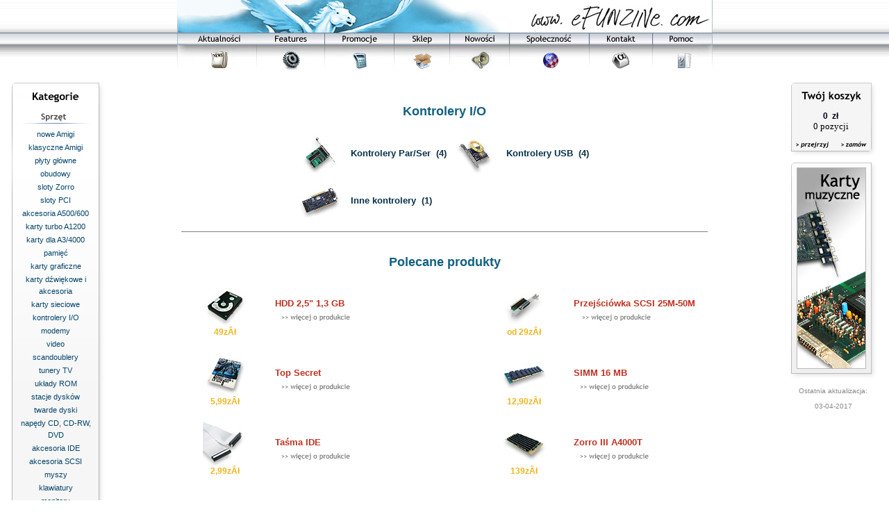

--- FILE ---
content_type: text/html; charset=iso-8859-2
request_url: https://www.efunzine.com/page.php?a=kat&id=12
body_size: 3543
content:
<HTML><HEAD><meta http-equiv="Content-Type" content="text/html; charset=iso-8859-2"><META name="Keywords" content="eFUNZINe"><META name="Description" content="Sklep eFUNZINe"><META name="Language" content="pl"><TITLE>eFUNZINe - Sklep eFUNZINe</TITLE><link rel="stylesheet" type="text/css" href="efunzine.css"></HEAD><BODY bgcolor="#ffffff" text="#000000" link="#05314C" vlink="#174767" marginwidth="0" marginheight="0" topmargin="0" bottommargin="0" leftmargin="0" rightmargin="0"><CENTER><TABLE border="0" cellspacing="0" cellpadding="0" width="100%"><TR><TD align="center"><TABLE border="0" cellspacing="0" cellpadding="0" width="100%"><TR><TD background="grafika/gorna belka/bok.jpg" align="center"><TABLE border="0" cellspacing="0" cellpadding="0"><TR><TD colspan="8"><A href="http://www.efunzine.com"><IMG width="771" height="47" alt="eFUNZINe" src="grafika/gorna%20belka/1.jpg"></A></TD></TR><TR><TD width="115" height="17"><A href="page.php?a=aktualnosci" onmouseover="document.gm_1.src='grafika/gorna belka/3_1w.png'" onmouseout="document.gm_1.src='grafika/gorna belka/3_1.png'"><IMG src="grafika/gorna%20belka/2_1.png" width="115" height="17" alt="[aktualnosci]" border="0"></A></TD><TD width="97" height="17"><A href="page.php?a=features" onmouseover="document.gm_2.src='grafika/gorna belka/3_2w.png'" onmouseout="document.gm_2.src='grafika/gorna belka/3_2.png'"><IMG src="grafika/gorna%20belka/2_2.png" width="97" height="17" alt="[features]" border="0"></A></TD><TD width="100" height="17"><A href="page.php?a=promocje" onmouseover="document.gm_3.src='grafika/gorna belka/3_3w.png'" onmouseout="document.gm_3.src='grafika/gorna belka/3_3.png'"><IMG src="grafika/gorna%20belka/2_3.png" width="100" height="17" alt="[promocje]" border="0"></A></TD><TD width="80" height="17"><A href="page.php?a=sklep" onmouseover="document.gm_4.src='grafika/gorna belka/3_4w.png'" onmouseout="document.gm_4.src='grafika/gorna belka/3_4.png'"><IMG src="grafika/gorna%20belka/2_4.png" width="80" height="17" alt="[sklep]" border="0"></A></TD><TD width="86" height="17"><A href="page.php?a=nowosci" onmouseover="document.gm_5.src='grafika/gorna belka/3_5w.png'" onmouseout="document.gm_5.src='grafika/gorna belka/3_5.png'"><IMG src="grafika/gorna%20belka/2_5.png" width="86" height="17" alt="[nowosci]" border="0"></A></TD><TD width="115" height="17"><A href="page.php?a=spolecz" onmouseover="document.gm_6.src='grafika/gorna belka/3_6w.png'" onmouseout="document.gm_6.src='grafika/gorna belka/3_6.png'"><IMG src="grafika/gorna%20belka/2_6.png" width="115" height="17" alt="[spolecz]" border="0"></A></TD><TD width="91" height="17"><A href="page.php?a=kontakt" onmouseover="document.gm_7.src='grafika/gorna belka/3_7w.png'" onmouseout="document.gm_7.src='grafika/gorna belka/3_7.png'"><IMG src="grafika/gorna%20belka/2_7.png" width="91" height="17" alt="[kontakt]" border="0"></A></TD><TD width="87" height="17"><A href="page.php?a=pomoc" onmouseover="document.gm_8.src='grafika/gorna belka/3_8w.png'" onmouseout="document.gm_8.src='grafika/gorna belka/3_8.png'"><IMG src="grafika/gorna%20belka/2_8.png" width="87" height="17" alt="[pomoc]" border="0"></A></TD></TR><TR><TD width="115" height="39"><A href="page.php?a=aktualnosci" onmouseover="document.gm_1.src='grafika/gorna belka/3_1w.png'" onmouseout="document.gm_1.src='grafika/gorna belka/3_1.png'"><IMG name="gm_1" src="grafika/gorna%20belka/3_1.png" width="115" height="39" alt="[aktualnosci]" border="0"></A></TD><TD width="97" height="39"><A href="page.php?a=features" onmouseover="document.gm_2.src='grafika/gorna belka/3_2w.png'" onmouseout="document.gm_2.src='grafika/gorna belka/3_2.png'"><IMG name="gm_2" src="grafika/gorna%20belka/3_2.png" width="97" height="39" alt="[features]" border="0"></A></TD><TD width="100" height="39"><A href="page.php?a=promocje" onmouseover="document.gm_3.src='grafika/gorna belka/3_3w.png'" onmouseout="document.gm_3.src='grafika/gorna belka/3_3.png'"><IMG name="gm_3" src="grafika/gorna%20belka/3_3.png" width="100" height="39" alt="[promocje]" border="0"></A></TD><TD width="80" height="39"><A href="page.php?a=sklep" onmouseover="document.gm_4.src='grafika/gorna belka/3_4w.png'" onmouseout="document.gm_4.src='grafika/gorna belka/3_4.png'"><IMG name="gm_4" src="grafika/gorna%20belka/3_4.png" width="80" height="39" alt="[sklep]" border="0"></A></TD><TD width="86" height="39"><A href="page.php?a=nowosci" onmouseover="document.gm_5.src='grafika/gorna belka/3_5w.png'" onmouseout="document.gm_5.src='grafika/gorna belka/3_5.png'"><IMG name="gm_5" src="grafika/gorna%20belka/3_5.png" width="86" height="39" alt="[nowosci]" border="0"></A></TD><TD width="115" height="39"><A href="page.php?a=spolecz" onmouseover="document.gm_6.src='grafika/gorna belka/3_6w.png'" onmouseout="document.gm_6.src='grafika/gorna belka/3_6.png'"><IMG name="gm_6" src="grafika/gorna%20belka/3_6.png" width="115" height="39" alt="[spolecz]" border="0"></A></TD><TD width="91" height="39"><A href="page.php?a=kontakt" onmouseover="document.gm_7.src='grafika/gorna belka/3_7w.png'" onmouseout="document.gm_7.src='grafika/gorna belka/3_7.png'"><IMG name="gm_7" src="grafika/gorna%20belka/3_7.png" width="91" height="39" alt="[kontakt]" border="0"></A></TD><TD width="87" height="39"><A href="page.php?a=pomoc" onmouseover="document.gm_8.src='grafika/gorna belka/3_8w.png'" onmouseout="document.gm_8.src='grafika/gorna belka/3_8.png'"><IMG name="gm_8" src="grafika/gorna%20belka/3_8.png" width="87" height="39" alt="[pomoc]" border="0"></A></TD></TR></TABLE></TD></TR></TABLE></TD></TR><TR><TD height="10"></TD></TR><TR><TD><CENTER><TABLE border="0" width="100%"><TR><TD width="160" align="center" valign="top"><link rel="stylesheet" type="text/css" href="/efunzine.css"><TABLE border="0" cellpadding="0" cellspacing="0"><TR><TD width="6" height="37"><IMG src="grafika/ramka%20z%20kategoriami/gora_1.png" width="6" height="37" border="0"></TD><TD width="118" height="37"><IMG src="grafika/ramka%20z%20kategoriami/gora_2.png" alt="Kategorie" width="118" height="37" border="0"></TD><TD width="12" height="37"><IMG src="grafika/ramka%20z%20kategoriami/gora_3.png" width="12" height="37" border="0"></TD></TR><TR><TD width="6" valign="top" background="grafika/ramka z kategoriami/lewo_wzor.png"><IMG src="grafika/ramka%20z%20kategoriami/lewo.png" width="6" height="595" border="0"></TD><TD width="118" align="center" valign="center" background="grafika/ramka z kategoriami/tlo.png"><TABLE border="0" cellspacing="0" cellpadding="1"><TR><TD height="8"></TD></TR><TR><TD height="17" valign="center" align="center"><IMG src="grafika/ramka%20z%20kategoriami/sprzet.gif" alt="Sprzęt" width="100" height="17" border="0"></TD></TR><TR><TD height="4"></TD></TR><TR><TD align="center"><FONT size="-2" color="blue"><A href="page.php?a=kat&amp;id=205" class="lewakol" title="">nowe Amigi</A></FONT></TD></TR><TR><TD align="center"><FONT size="-2" color="blue"><A href="page.php?a=kat&amp;id=20" class="lewakol" title="">klasyczne Amigi</A></FONT></TD></TR><TR><TD align="center"><FONT size="-2" color="blue"><A href="page.php?a=kat&amp;id=17" class="lewakol" title="">płyty główne</A></FONT></TD></TR><TR><TD align="center"><FONT size="-2" color="blue"><A href="page.php?a=kat&amp;id=16" class="lewakol" title="">obudowy</A></FONT></TD></TR><TR><TD align="center"><FONT size="-2" color="blue"><A href="page.php?a=kat&amp;id=34" class="lewakol" title="">sloty Zorro</A></FONT></TD></TR><TR><TD align="center"><FONT size="-2" color="blue"><A href="page.php?a=kat&amp;id=15" class="lewakol" title="">sloty PCI</A></FONT></TD></TR><TR><TD align="center"><FONT size="-2" color="blue"><A href="page.php?a=kat&amp;id=193" class="lewakol">akcesoria A500/600</A></FONT></TD></TR><TR><TD align="center"><FONT size="-2" color="blue"><A href="page.php?a=kat&amp;id=22" class="lewakol" title="">karty turbo A1200</A></FONT></TD></TR><TR><TD align="center"><FONT size="-2" color="blue"><A href="page.php?a=kat&amp;id=24" class="lewakol" title="">karty dla A3/4000</A></FONT></TD></TR><TR><TD align="center"><FONT size="-2" color="blue"><A href="page.php?a=kat&amp;id=32" class="lewakol" title="">pamięć</A></FONT></TD></TR><TR><TD align="center"><FONT size="-2" color="blue"><A href="page.php?a=kat&amp;id=11" class="lewakol" title="">karty graficzne</A></FONT></TD></TR><TR><TD align="center"><FONT size="-2" color="blue"><A href="page.php?a=kat&amp;id=38" class="lewakol" title="">karty dźwiękowe i akcesoria</A></FONT></TD></TR><TR><TD align="center"><FONT size="-2" color="blue"><A href="page.php?a=kat&amp;id=18" class="lewakol" title="">karty sieciowe</A></FONT></TD></TR><TR><TD align="center"><FONT size="-2" color="blue"><A href="page.php?a=kat&amp;id=12" class="lewakol" title="">kontrolery I/O</A></FONT></TD></TR><TR><TD align="center"><FONT size="-2" color="blue"><A href="page.php?a=kat&amp;id=28" class="lewakol" title="">modemy</A></FONT></TD></TR><TR><TD align="center"><FONT size="-2" color="blue"><A href="page.php?a=kat&amp;id=26" class="lewakol" title="">video</A></FONT></TD></TR><TR><TD align="center"><FONT size="-2" color="blue"><A href="page.php?a=kat&amp;id=31" class="lewakol" title="">scandoublery</A></FONT></TD></TR><TR><TD align="center"><FONT size="-2" color="blue"><A href="page.php?a=kat&amp;id=36" class="lewakol" title="">tunery TV</A></FONT></TD></TR><TR><TD align="center"><FONT size="-2" color="blue"><A href="page.php?a=kat&amp;id=30" class="lewakol" title="">układy ROM</A></FONT></TD></TR><TR><TD align="center"><FONT size="-2" color="blue"><A href="page.php?a=kat&amp;id=33" class="lewakol" title="">stacje dysków</A></FONT></TD></TR><TR><TD align="center"><FONT size="-2" color="blue"><A href="page.php?a=kat&amp;id=41" class="lewakol" title="">twarde dyski</A></FONT></TD></TR><TR><TD align="center"><FONT size="-2" color="blue"><A href="page.php?a=kat&amp;id=39" class="lewakol" title="">napędy CD, CD-RW, DVD</A></FONT></TD></TR><TR><TD align="center"><FONT size="-2" color="blue"><A href="page.php?a=kat&amp;id=19" class="lewakol" title="">akcesoria IDE</A></FONT></TD></TR><TR><TD align="center"><FONT size="-2" color="blue"><A href="page.php?a=kat&amp;id=40" class="lewakol" title="">akcesoria SCSI</A></FONT></TD></TR><TR><TD align="center"><FONT size="-2" color="blue"><A href="page.php?a=kat&amp;id=29" class="lewakol" title="">myszy</A></FONT></TD></TR><TR><TD align="center"><FONT size="-2" color="blue"><A href="page.php?a=kat&amp;id=27" class="lewakol" title="">klawiatury</A></FONT></TD></TR><TR><TD align="center"><FONT size="-2" color="blue"><A href="page.php?a=kat&amp;id=47" class="lewakol" title="">monitory</A></FONT></TD></TR><TR><TD align="center"><FONT size="-2" color="blue"><A href="page.php?a=kat&amp;id=44" class="lewakol" title="">joysticki i pady</A></FONT></TD></TR><TR><TD align="center"><FONT size="-2" color="blue"><A href="page.php?a=kat&amp;id=42" class="lewakol" title="">procesory i koprocesory</A></FONT></TD></TR><TR><TD align="center"><FONT size="-2" color="blue"><A href="page.php?a=kat&amp;id=35" class="lewakol" title="">oscylatory</A></FONT></TD></TR><TR><TD align="center"><FONT size="-2" color="blue"><A href="page.php?a=kat&amp;id=25" class="lewakol" title="">kable</A></FONT></TD></TR><TR><TD align="center"><FONT size="-2" color="blue"><A href="page.php?a=kat&amp;id=43" class="lewakol" title="">zasilacze</A></FONT></TD></TR><TR><TD align="center"><FONT size="-2" color="blue"><A href="page.php?a=kat&amp;id=209" class="lewakol" title="">dyskietki</A></FONT></TD></TR><TR><TD height="8"></TD></TR><TR><TD height="17" valign="center" align="center"><IMG src="grafika/ramka%20z%20kategoriami/programy.gif" alt="Programy" width="100" height="17" border="0"></TD></TR><TR><TD height="4"></TD></TR><TR><TD align="center"><FONT size="-2" color="blue"><A href="page.php?a=kat&amp;id=48" class="lewakol" title="">płyty CD</A></FONT></TD></TR><TR><TD align="center"><FONT size="-2" color="blue"><A href="page.php?a=kat&amp;id=23" class="lewakol" title="">programy</A></FONT></TD></TR><TR><TD align="center"><FONT size="-2" color="blue"><A href="page.php?a=kat&amp;id=176" class="lewakol" title="">gry dla A500/600</A></FONT></TD></TR><TR><TD align="center"><FONT size="-2" color="blue"><A href="page.php?a=kat&amp;id=177" class="lewakol" title="">gry dla A1200</A></FONT></TD></TR><TR><TD align="center"><FONT size="-2" color="blue"><A href="page.php?a=kat&amp;id=178" class="lewakol" title="">gry dla CD32</A></FONT></TD></TR><TR><TD height="8"></TD></TR><TR><TD height="17" valign="center" align="center"><IMG src="grafika/ramka%20z%20kategoriami/inne.gif" alt="Inne" width="100" height="17" border="0"></TD></TR><TR><TD height="4"></TD></TR><TR><TD align="center"><FONT size="-2" color="blue"><A href="page.php?a=kat&amp;id=46" class="lewakol" title="">książki i czasopisma</A></FONT></TD></TR><TR><TD align="center"><FONT size="-2" color="blue"><A href="page.php?a=kat&amp;id=21" class="lewakol" title="">gadżety i koszulki</A></FONT></TD></TR></TABLE></TD><TD width="12" valign="top" background="grafika/ramka z kategoriami/prawo_wzor.png"><IMG src="grafika/ramka%20z%20kategoriami/prawo.png" width="12" height="595" border="0"></TD></TR><TR><TD width="6" height="15"><IMG src="grafika/ramka%20z%20kategoriami/dol_1.png" width="6" height="15" border="0"></TD><TD width="118" height="15"><IMG src="grafika/ramka%20z%20kategoriami/dol_2.png" width="118" height="15" border="0"></TD><TD width="12" height="15"><IMG src="grafika/ramka%20z%20kategoriami/dol_3.png" width="12" height="15" border="0"></TD></TR></TABLE></TD><TD align="center" valign="top"><P><BR></P><FONT face="Trebuchet MS,Tahoma,Verdana" color="#1570a9"><H1 align="center" style="font-family:Trebuchet MS,Tahoma,Verdana,Arial,Helvetica,sans-serif;font-size:18px;font-weight:bold;color:#126082;">Kontrolery I/O</H1></FONT><P></P><TABLE border="0"><TR><TD align="center"><A href="page.php?a=kat&amp;id=101"><IMG src="fotosy/5acbeab95e0db1ea8093d1dc88e725ba.jpg" border="0" alt="[obrazek]" width="64" height="64"></A></TD><TD width="4"></TD><TD><TABLE border="0" cellpadding="1" cellspacing="0"><TR><TD colspan="2"><B class="kat"><A href="page.php?a=kat&amp;id=101">Kontrolery Par/Ser</A>
                 (4) 
              </B></TD></TR><TR><TD width="12"></TD><TD><FONT color="#999999" size="-2"><SPAN class="opis"></SPAN></FONT></TD></TR></TABLE></TD><TD align="center"><A href="page.php?a=kat&amp;id=100"><IMG src="fotosy/d1795251bcde266c65c374c9feb27c6a.jpg" border="0" alt="[obrazek]" width="64" height="64"></A></TD><TD width="4"></TD><TD><TABLE border="0" cellpadding="1" cellspacing="0"><TR><TD colspan="2"><B class="kat"><A href="page.php?a=kat&amp;id=100">Kontrolery USB</A>
                 (4) 
              </B></TD></TR><TR><TD width="12"></TD><TD><FONT color="#999999" size="-2"><SPAN class="opis"></SPAN></FONT></TD></TR></TABLE></TD></TR><TR><TD align="center"><A href="page.php?a=kat&amp;id=102"><IMG src="fotosy/b4823b763590d0a5aea3ebfa9b610fbb.jpg" border="0" alt="[obrazek]" width="64" height="64"></A></TD><TD width="4"></TD><TD><TABLE border="0" cellpadding="1" cellspacing="0"><TR><TD colspan="2"><B class="kat"><A href="page.php?a=kat&amp;id=102">Inne kontrolery</A>
                 (1) 
              </B></TD></TR><TR><TD width="12"></TD><TD><FONT color="#999999" size="-2"><SPAN class="opis"></SPAN></FONT></TD></TR></TABLE></TD><TD align="center"></TD><TD width="4"></TD><TD><TABLE border="0" cellpadding="1" cellspacing="0"><TR><TD colspan="2"><B class="kat"><A href="page.php?a=kat&amp;id="></A></B></TD></TR><TR><TD width="12"></TD><TD><FONT color="#999999" size="-2"><SPAN class="opis"></SPAN></FONT></TD></TR></TABLE></TD></TR></TABLE><HR size="1" align="center" noshade width="80%"><FONT size="-2"><P><BR></P></FONT><FONT face="Trebuchet MS,Tahoma,Verdana" color="#1570a9"><H1 align="center" style="font-family:Trebuchet MS,Tahoma,Verdana,Arial,Helvetica,sans-serif;font-size:18px;font-weight:bold;color:#126082;">
            Polecane produkty
          </H1></FONT><P></P><CENTER><TABLE border="0" width="95%"><TR><TD width="7%"></TD><TD align="center" width="15%"><A href="page.php?a=pro&amp;id=559"><IMG src="fotosy/d7b5d9fe63212c90a191891c0b04a444.jpg" alt="[rysunek]" border="0" width="64" height="64"></A><BR><SPAN class="bold"><FONT color="#efb51e"><B>49zÂł</B></FONT></SPAN></TD><TD width="30%"><TABLE cellspacing="0" cellpadding="3" border="0"><TR><TD colspan="2"><SPAN class="polecamy"><A href="page.php?a=pro&amp;id=559"><B><FONT color="#c03020">HDD 2,5" 1,3 GB</FONT></B></A></SPAN></TD></TR><TR><TD></TD><TD><A href="page.php?a=pro&amp;id=559"><IMG src="grafika/oferta%20cenowa/PNG/napis_wiecej_o_produkcie.png" alt="więcej o produkcie" width="105" height="13" border="0"></A></TD></TR></TABLE></TD><TD width="3%"></TD><TD align="center" width="15%"><A href="page.php?a=pro&amp;id=290"><IMG src="fotosy/78e491ed43d503abc347b483f0b06b71.jpg" alt="[rysunek]" border="0" width="64" height="64"></A><BR><SPAN class="bold"><FONT color="#efb51e"><B>od 29zÂł</B></FONT></SPAN></TD><TD width="30%"><TABLE cellspacing="0" cellpadding="3" border="0"><TR><TD colspan="2"><SPAN class="polecamy"><A href="page.php?a=pro&amp;id=290"><B><FONT color="#c03020">Przejściówka SCSI 25M-50M</FONT></B></A></SPAN></TD></TR><TR><TD></TD><TD><A href="page.php?a=pro&amp;id=290"><IMG src="grafika/oferta%20cenowa/PNG/napis_wiecej_o_produkcie.png" alt="więcej o produkcie" width="105" height="13" border="0"></A></TD></TR></TABLE></TD></TR><TR><TD colspan="6" height="16"></TD></TR><TR><TD width="7%"></TD><TD align="center" width="15%"><A href="page.php?a=pro&amp;id=454"><IMG src="fotosy/d01b081758c15f00756e4e155208bea3.jpg" alt="[rysunek]" border="0" width="64" height="64"></A><BR><SPAN class="bold"><FONT color="#efb51e"><B>5,99zÂł</B></FONT></SPAN></TD><TD width="30%"><TABLE cellspacing="0" cellpadding="3" border="0"><TR><TD colspan="2"><SPAN class="polecamy"><A href="page.php?a=pro&amp;id=454"><B><FONT color="#c03020">Top Secret</FONT></B></A></SPAN></TD></TR><TR><TD></TD><TD><A href="page.php?a=pro&amp;id=454"><IMG src="grafika/oferta%20cenowa/PNG/napis_wiecej_o_produkcie.png" alt="więcej o produkcie" width="105" height="13" border="0"></A></TD></TR></TABLE></TD><TD width="3%"></TD><TD align="center" width="15%"><A href="page.php?a=pro&amp;id=64"><IMG src="fotosy/439060a82cb8f3dffe82ed811097faf6.jpg" alt="[rysunek]" border="0" width="64" height="64"></A><BR><SPAN class="bold"><FONT color="#efb51e"><B>12,90zÂł</B></FONT></SPAN></TD><TD width="30%"><TABLE cellspacing="0" cellpadding="3" border="0"><TR><TD colspan="2"><SPAN class="polecamy"><A href="page.php?a=pro&amp;id=64"><B><FONT color="#c03020">SIMM 16 MB</FONT></B></A></SPAN></TD></TR><TR><TD></TD><TD><A href="page.php?a=pro&amp;id=64"><IMG src="grafika/oferta%20cenowa/PNG/napis_wiecej_o_produkcie.png" alt="więcej o produkcie" width="105" height="13" border="0"></A></TD></TR></TABLE></TD></TR><TR><TD colspan="6" height="16"></TD></TR><TR><TD width="7%"></TD><TD align="center" width="15%"><A href="page.php?a=pro&amp;id=71"><IMG src="fotosy/1252a86a400529bbd9562e95bfb7f50d.jpg" alt="[rysunek]" border="0" width="64" height="64"></A><BR><SPAN class="bold"><FONT color="#efb51e"><B>2,99zÂł</B></FONT></SPAN></TD><TD width="30%"><TABLE cellspacing="0" cellpadding="3" border="0"><TR><TD colspan="2"><SPAN class="polecamy"><A href="page.php?a=pro&amp;id=71"><B><FONT color="#c03020">Taśma IDE</FONT></B></A></SPAN></TD></TR><TR><TD></TD><TD><A href="page.php?a=pro&amp;id=71"><IMG src="grafika/oferta%20cenowa/PNG/napis_wiecej_o_produkcie.png" alt="więcej o produkcie" width="105" height="13" border="0"></A></TD></TR></TABLE></TD><TD width="3%"></TD><TD align="center" width="15%"><A href="page.php?a=pro&amp;id=103"><IMG src="fotosy/6f8c9462a33b874f6e70a3448c90b382.jpg" alt="[rysunek]" border="0" width="64" height="64"></A><BR><SPAN class="bold"><FONT color="#efb51e"><B>139zÂł</B></FONT></SPAN></TD><TD width="30%"><TABLE cellspacing="0" cellpadding="3" border="0"><TR><TD colspan="2"><SPAN class="polecamy"><A href="page.php?a=pro&amp;id=103"><B><FONT color="#c03020">Zorro III A4000T</FONT></B></A></SPAN></TD></TR><TR><TD></TD><TD><A href="page.php?a=pro&amp;id=103"><IMG src="grafika/oferta%20cenowa/PNG/napis_wiecej_o_produkcie.png" alt="więcej o produkcie" width="105" height="13" border="0"></A></TD></TR></TABLE></TD></TR><TR><TD colspan="6" height="16"></TD></TR></TABLE></CENTER></TD><TD width="160" align="center" valign="top"><TABLE cellpadding="0" cellspacing="0" border="0"><TR><TD width="5"></TD><TD><TABLE cellspacing="0" cellpadding="0" border="0"><TR><TD width="6" height="35"><IMG src="grafika/ramka%20koszyk/gora_1.png" width="6" height="35" border="0"></TD><TD width="56" height="35"><IMG src="grafika/ramka%20koszyk/gora_2.png" alt="Twój" width="56" height="35" border="0"></TD><TD width="51" height="35"><IMG src="grafika/ramka%20koszyk/gora_3.png" alt="koszyk" width="51" height="35" border="0"></TD><TD width="13" height="35"><IMG src="grafika/ramka%20koszyk/gora_4.png" width="13" height="35" border="0"></TD></TR><TR><TD width="6" height="49"><IMG src="grafika/ramka%20koszyk/lewo.png" width="6" height="49" border="0"></TD><TD colspan="2" bgcolor="#f6f5f5" align="center" valign="center"><FONT face="Trebuchet MS,Tahoma,Verdana"><DIV style="font-family:Trebuchet MS,Tahoma,Verdana,Arial,Helvetica,sans-serif; font-size:12px; font-weight:bold;color: rgb(0,0,25);">0
             zł</DIV></FONT><FONT face="Trebuchet MS,Tahoma,Verdana" size="-1">0 pozycji</FONT></TD><TD width="13" height="49"><IMG src="grafika/ramka%20koszyk/prawo.png" width="13" height="49" border="0"></TD></TR><TR><TD width="6" height="26"><IMG src="grafika/ramka%20koszyk/dol_1.png" width="6" height="26" border="0"></TD><TD width="56" height="26"><A href="page.php?a=kos" title="Kliknij tu, aby zobaczyć zawartość koszyka."><IMG src="grafika/ramka%20koszyk/dol_2.png" width="56" height="26" border="0"></A></TD><TD width="51" height="26"><A href="page.php?a=fin" title="Kliknij tu, jeśli chcesz zakończyć zakupy i wysłać zamówienie."><IMG src="grafika/ramka%20koszyk/dol_3.png" width="51" height="26" border="0"></A></TD><TD width="13" height="26"><IMG src="grafika/ramka%20koszyk/dol_4.png" width="13" height="26" border="0"></TD></TR></TABLE></TD></TR><TR><TD height="5"></TD></TR><TR><TD width="5"></TD><TD><TABLE cellspacing="0" cellpadding="0" border="0"><TR><TD width="10" height="10"><IMG src="grafika/ramka%20banerowa/gora_1.png" width="10" height="10" border="0"></TD><TD width="100" height="10"><IMG src="grafika/ramka%20banerowa/gora_2.png" width="100" height="10" border="0"></TD><TD width="16" height="10"><IMG src="grafika/ramka%20banerowa/gora_3.png" width="16" height="10" border="0"></TD></TR><TR><TD width="10" height="290"><IMG src="grafika/ramka%20banerowa/lewo.png" width="10" height="290" border="0"></TD><TD width="100" height="290"><A HREF="page_skocz.php?typ=kat&amp;i=snd"><IMG src="grafika/banery/snd.jpg" alt="snd" width="100" height="290" border="0"></A></TD><TD width="16" height="290"><IMG src="grafika/ramka%20banerowa/prawo.png" width="16" height="290" border="0"></TD></TR><TR><TD width="10" height="15"><IMG src="grafika/ramka%20banerowa/dol_1.png" width="10" height="15" border="0"></TD><TD width="100" height="15"><IMG src="grafika/ramka%20banerowa/dol_2.png" width="100" height="15" border="0"></TD><TD width="16" height="15"><IMG src="grafika/ramka%20banerowa/dol_3.png" width="16" height="15" border="0"></TD></TR></TABLE></TD></TR><TR><TD width="5" height="55"></TD><TD class="opis" align="center">
            Ostatnia aktualizacja:<BR><BR>03-04-2017</TD></TR></TABLE></TD></TR></TABLE></CENTER></TD></TR><TR><TD height="15"></TD></TR><TR><TD background="grafika/stopka/piksel.png" height="1"><IMG width="1" height="1" src="grafika/stopka/piksel.png"></TD></TR><TR><TD bgcolor="#f0f0f0"><TABLE border="0" cellspacing="0" cellpadding="2" width="100%"><TR><TD valign="center" align="left"><FONT size="-1" color="#505050"> eFUNZINe 2002-2005
                      </FONT></TD><TD align="right" valign="center" width="35%"><FONT size="-1"><FORM action="page.php?a=sercz" method="POST"><INPUT type="text" name="sercz"><INPUT type="hidden" name="a" value="sercz"><INPUT type="submit" name="przycisk" value="Szukaj!"></FORM></FONT></TD></TR></TABLE></TD></TR></TABLE></CENTER><script type="text/javascript">
          var gaJsHost = (("https:" == document.location.protocol) ? "https://ssl." : "http://www.");
          document.write(unescape("%3Cscript src='" + gaJsHost + "google-analytics.com/ga.js' type='text/javascript'%3E%3C/script%3E"));
        </script><script type="text/javascript">
          try {
          var pageTracker = _gat._getTracker("UA-36653596-1");
          pageTracker._trackPageview();
        } catch(err) {}</script></BODY></HTML>
